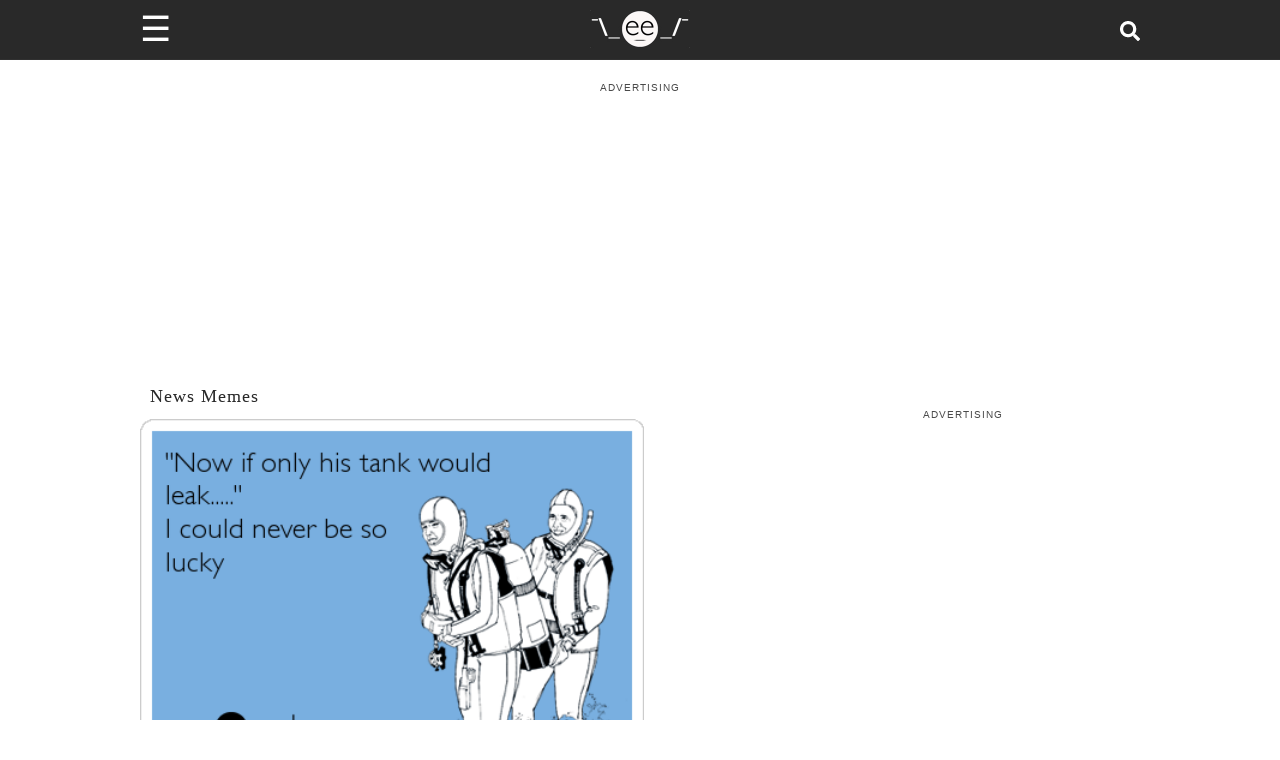

--- FILE ---
content_type: text/plain; charset=UTF-8
request_url: https://at.teads.tv/fpc?analytics_tag_id=PUB_9395&tfpvi=&gdpr_status=22&gdpr_reason=220&gdpr_consent=&ccpa_consent=&shared_ids=&sv=d656f4a&
body_size: -86
content:
YTlkZDkyN2UtMmVhZS00ZGJlLTgxZTctN2ZkOTQ2MWViMjE2Iy0yLTI=

--- FILE ---
content_type: application/javascript; charset=utf-8
request_url: https://fundingchoicesmessages.google.com/f/AGSKWxVMr6tjnnrXt_XzrYZxKBSFCmqMW_wv0UQiHv3O78KcpOnjiNCWnSrigRUMR2Z45VaXYeqitvEX91vd-XhIY8Ga0KNxsuirc4AHptF1nS_sy45vxoZ_W7X1je5MTmeDnyHybqYHtq9ui2S-Uupw7coKX3leWqfdicRdLC8AtO4O_urJRUPMp7wLgMdi/_/publisher.ad..uk/ads./blog-ad-&advtile=_ad_tall.
body_size: -1284
content:
window['ea1f7d68-bbd4-4208-8daf-1f00e29e17c8'] = true;